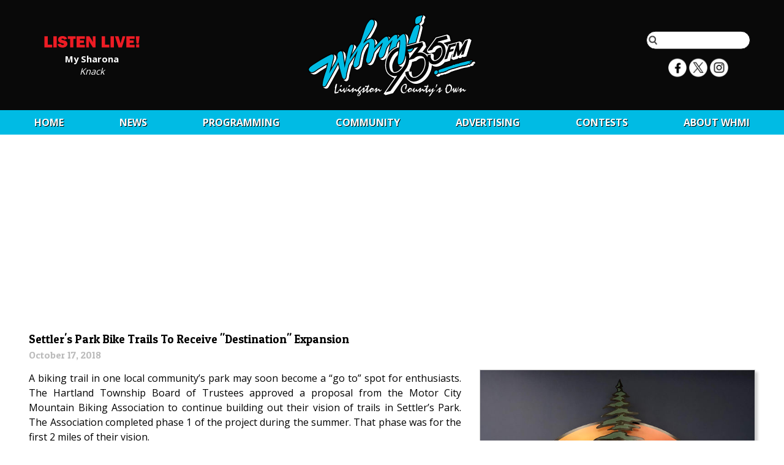

--- FILE ---
content_type: text/html; charset=utf-8
request_url: https://www.google.com/recaptcha/api2/aframe
body_size: 266
content:
<!DOCTYPE HTML><html><head><meta http-equiv="content-type" content="text/html; charset=UTF-8"></head><body><script nonce="XAnzf4Ou2uy3r98bdB2QKg">/** Anti-fraud and anti-abuse applications only. See google.com/recaptcha */ try{var clients={'sodar':'https://pagead2.googlesyndication.com/pagead/sodar?'};window.addEventListener("message",function(a){try{if(a.source===window.parent){var b=JSON.parse(a.data);var c=clients[b['id']];if(c){var d=document.createElement('img');d.src=c+b['params']+'&rc='+(localStorage.getItem("rc::a")?sessionStorage.getItem("rc::b"):"");window.document.body.appendChild(d);sessionStorage.setItem("rc::e",parseInt(sessionStorage.getItem("rc::e")||0)+1);localStorage.setItem("rc::h",'1765411033040');}}}catch(b){}});window.parent.postMessage("_grecaptcha_ready", "*");}catch(b){}</script></body></html>